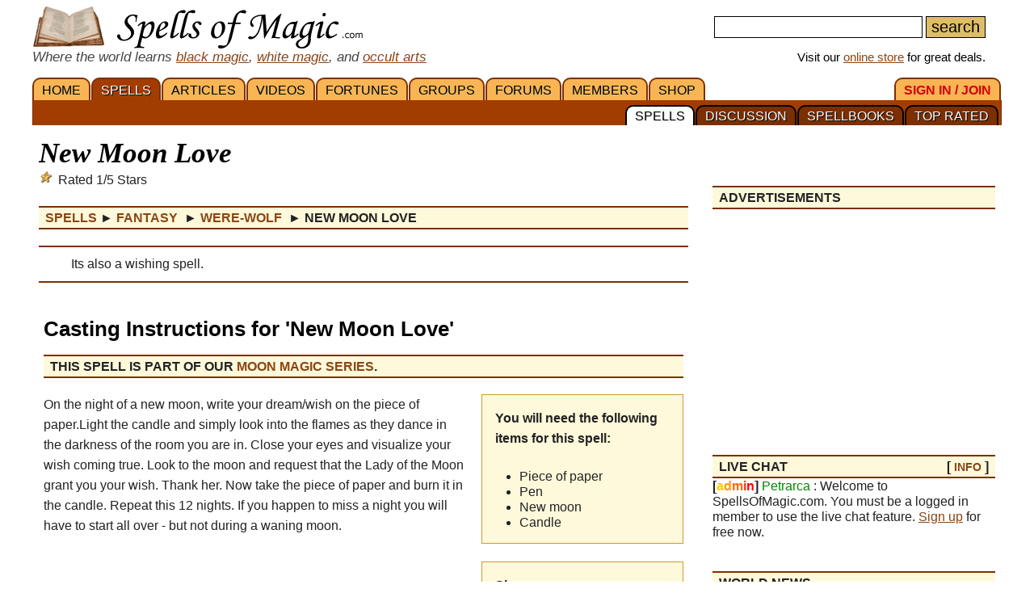

--- FILE ---
content_type: text/html; charset=utf-8
request_url: https://www.google.com/recaptcha/api2/aframe
body_size: 165
content:
<!DOCTYPE HTML><html><head><meta http-equiv="content-type" content="text/html; charset=UTF-8"></head><body><script nonce="1vyH0e8lUBCWiqDfqJz0uw">/** Anti-fraud and anti-abuse applications only. See google.com/recaptcha */ try{var clients={'sodar':'https://pagead2.googlesyndication.com/pagead/sodar?'};window.addEventListener("message",function(a){try{if(a.source===window.parent){var b=JSON.parse(a.data);var c=clients[b['id']];if(c){var d=document.createElement('img');d.src=c+b['params']+'&rc='+(localStorage.getItem("rc::a")?sessionStorage.getItem("rc::b"):"");window.document.body.appendChild(d);sessionStorage.setItem("rc::e",parseInt(sessionStorage.getItem("rc::e")||0)+1);localStorage.setItem("rc::h",'1768566895961');}}}catch(b){}});window.parent.postMessage("_grecaptcha_ready", "*");}catch(b){}</script></body></html>